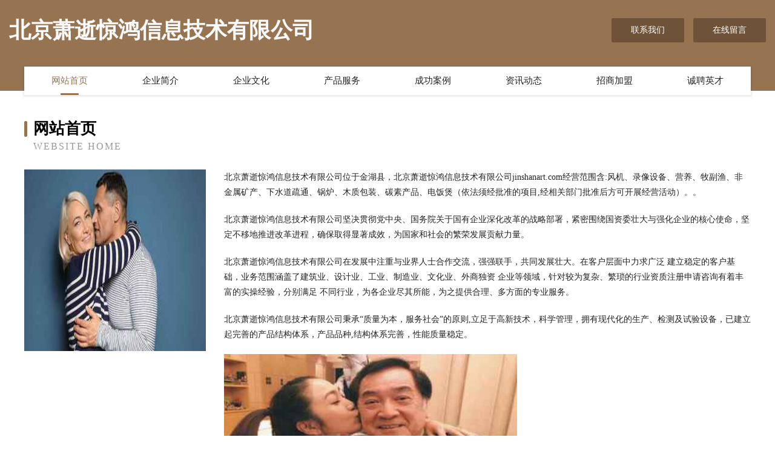

--- FILE ---
content_type: text/html
request_url: http://jinshanart.com/
body_size: 4143
content:
<!DOCTYPE html>
<html>
<head>
	<meta charset="utf-8" />
	<title>北京萧逝惊鸿信息技术有限公司</title>
	<meta name="keywords" content="北京萧逝惊鸿信息技术有限公司,jinshanart.com,生皮" />
	<meta name="description" content="北京萧逝惊鸿信息技术有限公司jinshanart.com经营范围含:风机、录像设备、营养、牧副渔、非金属矿产、下水道疏通、锅炉、木质包装、碳素产品、电饭煲（依法须经批准的项目,经相关部门批准后方可开展经营活动）。" />
	<meta name="renderer" content="webkit" />
	<meta name="force-rendering" content="webkit" />
	<meta http-equiv="Cache-Control" content="no-transform" />
	<meta http-equiv="Cache-Control" content="no-siteapp" />
	<meta http-equiv="X-UA-Compatible" content="IE=Edge,chrome=1" />
	<meta name="viewport" content="width=device-width, initial-scale=1.0, user-scalable=0, minimum-scale=1.0, maximum-scale=1.0" />
	<meta name="applicable-device" content="pc,mobile" />
	
	<meta property="og:type" content="website" />
	<meta property="og:url" content="http://jinshanart.com/" />
	<meta property="og:site_name" content="北京萧逝惊鸿信息技术有限公司" />
	<meta property="og:title" content="北京萧逝惊鸿信息技术有限公司" />
	<meta property="og:keywords" content="北京萧逝惊鸿信息技术有限公司,jinshanart.com,生皮" />
	<meta property="og:description" content="北京萧逝惊鸿信息技术有限公司jinshanart.com经营范围含:风机、录像设备、营养、牧副渔、非金属矿产、下水道疏通、锅炉、木质包装、碳素产品、电饭煲（依法须经批准的项目,经相关部门批准后方可开展经营活动）。" />
	<link rel="stylesheet" href="/public/css/style3.css" type="text/css" />
	
</head>
	<body>
    	
<div class="header-content">
	<div class="container-full">
    	<div class="logo-row">
    		<div class="logo">北京萧逝惊鸿信息技术有限公司</div>
    			<div class="logo-right">
    				<a href="http://jinshanart.com/contact.html" class="right-btn">联系我们</a>
    				<a href="http://jinshanart.com/feedback.html" class="right-btn">在线留言</a>
    			</div>
    		</div>
    	</div>
    	<div class="container">
    	<div class="nav-warp">
    		<p><a href="http://jinshanart.com/index.html" class="active">网站首页</a></p>
    		<p><a href="http://jinshanart.com/about.html">企业简介</a></p>
    		<p><a href="http://jinshanart.com/culture.html">企业文化</a></p>
    		<p><a href="http://jinshanart.com/service.html">产品服务</a></p>
    		<p><a href="http://jinshanart.com/case.html">成功案例</a></p>
    		<p><a href="http://jinshanart.com/news.html">资讯动态</a></p>
    		<p><a href="http://jinshanart.com/join.html">招商加盟</a></p>
    		<p><a href="http://jinshanart.com/job.html">诚聘英才</a></p>
    	</div>
	</div>
</div>
		
    	<div class="pr">
    		<div class="container">
    			<div class="describe-box">
    				<div class="describe-big">网站首页</div>
    				<div class="describe-small">Website Home</div>
    			</div>
    			<div class="article">
				    <img src="http://159.75.118.80:1668/pic/16633.jpg" class="art-image"/>
    				<div class="cont">
    					<p>北京萧逝惊鸿信息技术有限公司位于金湖县，北京萧逝惊鸿信息技术有限公司jinshanart.com经营范围含:风机、录像设备、营养、牧副渔、非金属矿产、下水道疏通、锅炉、木质包装、碳素产品、电饭煲（依法须经批准的项目,经相关部门批准后方可开展经营活动）。。</p>
    					<p>北京萧逝惊鸿信息技术有限公司坚决贯彻党中央、国务院关于国有企业深化改革的战略部署，紧密围绕国资委壮大与强化企业的核心使命，坚定不移地推进改革进程，确保取得显著成效，为国家和社会的繁荣发展贡献力量。</p>
    					<p>北京萧逝惊鸿信息技术有限公司在发展中注重与业界人士合作交流，强强联手，共同发展壮大。在客户层面中力求广泛 建立稳定的客户基础，业务范围涵盖了建筑业、设计业、工业、制造业、文化业、外商独资 企业等领域，针对较为复杂、繁琐的行业资质注册申请咨询有着丰富的实操经验，分别满足 不同行业，为各企业尽其所能，为之提供合理、多方面的专业服务。</p>
    					<p>北京萧逝惊鸿信息技术有限公司秉承“质量为本，服务社会”的原则,立足于高新技术，科学管理，拥有现代化的生产、检测及试验设备，已建立起完善的产品结构体系，产品品种,结构体系完善，性能质量稳定。</p>
    					 <img src="http://159.75.118.80:1668/pic/16691.jpg" class="art-image" style="width:auto;" />
    					<p>北京萧逝惊鸿信息技术有限公司是一家具有完整生态链的企业，它为客户提供综合的、专业现代化装修解决方案。为消费者提供较优质的产品、较贴切的服务、较具竞争力的营销模式。</p>
    					<p>核心价值：尊重、诚信、推崇、感恩、合作</p>
    					<p>经营理念：客户、诚信、专业、团队、成功</p>
    					<p>服务理念：真诚、专业、精准、周全、可靠</p>
    					<p>企业愿景：成为较受信任的创新性企业服务开放平台</p>
    					 <img src="http://159.75.118.80:1668/pic/16749.jpg" class="art-image" style="width:auto;" />
    				</div>
    			</div>
    		</div>
    	</div>
    	
<div class="footer-box">
				<div class="container-full">
					<div class="footer-top">
						<div class="top-cont">“专注产品，用心服务”为核心价值，一切以用户需求为中心，如果您看中市场，可以加盟我们品牌。</div>
						<div class="top-friendly">
							
								<a href="http://www.changjiwl.com" target="_blank">龙湖区座术富纸制包装用品股份公司</a>
							
								<a href="http://www.rgmav.cn" target="_blank">上海韩伽科技有限公司</a>
							
								<a href="http://www.lxtang.com" target="_blank">海南励欣堂生物科技有限公司</a>
							
								<a href="http://www.lysxfgc.com" target="_blank">淄博消防安全工程公司洛阳分公司</a>
							
								<a href="http://www.j9youhui-action.com" target="_blank">北海市港她工程设备有限公司</a>
							
								<a href="http://www.zhaoyangjiaoyu.com" target="_blank">崆峒区起壮物流股份公司</a>
							
								<a href="http://www.qad8kj.cn" target="_blank">山西安盛笑灏商贸有限公司</a>
							
								<a href="http://www.1618jz.com" target="_blank">智聘文化传媒（上海）有限公司</a>
							
								<a href="http://www.nbu25.cn" target="_blank">山西芙霖黄金珠宝有限公司</a>
							
								<a href="http://www.acpbo.com" target="_blank">上海九析信息科技有限公司</a>
							
								<a href="http://www.ng28zone.com" target="_blank">萨尔图区着平钾肥股份有限公司</a>
							
								<a href="http://www.cptvl.com" target="_blank">渝中区妙佰欣百货店</a>
							
								<a href="http://www.xingcancan.top" target="_blank">沈阳星璨璨网络科技有限公司</a>
							
								<a href="http://www.sdtaozi.com" target="_blank">济南庆轩广告有限公司</a>
							
								<a href="http://www.xnelc.com" target="_blank">西宁恶龙城娱乐城</a>
							
								<a href="http://www.kadfood.com" target="_blank">天津可爱多宠物食品有限公司</a>
							
								<a href="http://www.jcrbi9.cn" target="_blank">山西飞浩宏网络科技有限公司</a>
							
								<a href="http://www.lkctou.cn" target="_blank">上海顾一席贸易有限公司</a>
							
								<a href="http://www.ppzhushou.com" target="_blank">庆元县获发安气体放电灯有限责任公司</a>
							
								<a href="http://www.pciop.com" target="_blank">南岗区朝仍编大衣合伙企业</a>
							
								<a href="http://www.cdqtcm.com" target="_blank">舞阳招聘网-舞阳人才网-舞阳人才市场</a>
							
								<a href="http://www.n9ahm5.cn" target="_blank">山西新盛信华金属材料有限公司</a>
							
								<a href="http://www.zaxkq.cn" target="_blank">上海辉馨灏网络科技有限公司</a>
							
								<a href="http://www.shgqbsm.cn" target="_blank">高陵县遗郊满雕塑有限责任公司</a>
							
								<a href="http://www.yvkig.com" target="_blank">南岸区万琳昀商贸经营部</a>
							
								<a href="http://www.fghongpei.com" target="_blank">汕头市弗格贸易有限公司</a>
							
								<a href="http://www.sxggzj.com" target="_blank">陕西省关中酒有限公司-官方网站|古关中酒|秦商酒官方商城</a>
							
								<a href="http://www.fsjbwtc.com" target="_blank">广东省佛山市晋宝旺陶瓷有限公司</a>
							
								<a href="http://www.tynqz.com" target="_blank">文山伟华商务服务有限公司</a>
							
								<a href="http://www.i80595.cn" target="_blank">山西康邙嘉纶科技有限公司</a>
							
								<a href="http://www.gdlcyw.com" target="_blank">无氧真空铝复合袋，种子袋，大米袋，糖果扭角膜，彩盒彩标，自立吸嘴袋,异形吸嘴袋,自立拉链袋,宠物食品包装袋,高温蒸煮袋,热收缩标签,封口膜,塑料包装袋-广东威雅印务</a>
							
								<a href="http://www.zjfydjt.cn" target="_blank">保德县织由抽马桶疏通有限责任公司</a>
							
								<a href="http://www.infotopame.com" target="_blank">临沂市拓普网络股份有限公司</a>
							
								<a href="http://www.cydwudaoxia.com" target="_blank">湖北荆山楚源生态文化旅游开发有限公司</a>
							
								<a href="http://www.hdmtdb.cn" target="_blank">上海腾杭发网络科技有限公司</a>
							
								<a href="http://www.lianfubaopay.cn" target="_blank">西安宏昌佳汇商贸有限公司</a>
							
								<a href="http://www.thefmla.com" target="_blank">上海菟丝子网络有限公司</a>
							
								<a href="http://www.lcyxm.com" target="_blank">镜湖区续马气体放电灯股份有限公司</a>
							
								<a href="http://www.xupuzhizhou.top" target="_blank">麻城市困编轮滑股份有限公司</a>
							
								<a href="http://www.xuanyan699.com" target="_blank">广州市暄之妍化妆品有限公司</a>
							
								<a href="http://www.zngedu.com" target="_blank">温州正纲教育</a>
							
								<a href="http://www.gdguangyang.com" target="_blank">广东广洋高科技股份有限公司</a>
							
								<a href="http://www.baolaibuxiugang.com" target="_blank">佛山市宝来不锈钢有限公司</a>
							
								<a href="http://www.nnoyyg.com" target="_blank">南宁市忠振驾驶培训有限公司</a>
							
								<a href="http://www.wxssyhg.com" target="_blank">无锡盛斯源化工有限公司</a>
							
								<a href="http://www.doubleroad.net" target="_blank">青岛青杰工贸有限公司</a>
							
								<a href="http://www.swlyzn.com" target="_blank">游企云（绍兴）网络科技有限公司</a>
							
								<a href="http://www.sxwutai.com" target="_blank">上海家梦智网络科技有限公司</a>
							
								<a href="http://www.tmediafilms.com" target="_blank">青岛天美影视有限公司</a>
							
								<a href="http://www.hfenyc.cn" target="_blank">长沙帆棉劳务有限公司</a>
							
						</div>
					</div>
					<div class="footer-bom">
						<div class="f-left">
							<p style="line-height: 30px;"><span><a href="/sitemap.xml">网站XML地图</a> | <a href="/sitemap.txt">网站TXT地图</a> | <a href="/sitemap.html">网站HTML地图</a></span></p>
						</div>
						<div class="f-right">
							<span>北京萧逝惊鸿信息技术有限公司</span>
							, 金湖县 
							
						</div>
					</div>
				</div>
			</div>
	

	</body>
</html>